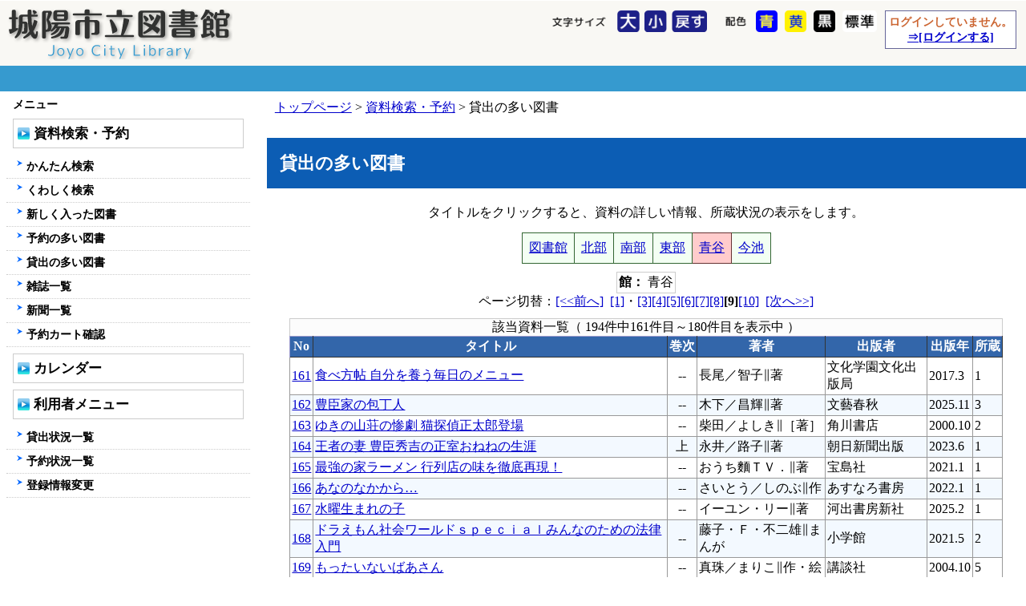

--- FILE ---
content_type: text/html;charset=UTF-8
request_url: https://library.city.joyo.kyoto.jp/Libsearch/Search/exeKashiBestRef?kanCd=JY05&syukeiMode=1&minCount=161&maxCount=180&a=
body_size: 5312
content:
<!DOCTYPE HTML PUBLIC "-//W3C//DTD HTML 4.01 Transitional//EN">
<html>
<head>

<meta http-equiv="Content-Type" content="text/html;charset=UTF-8">
<meta http-equiv="Content-Language" content="ja">
<meta http-equiv="X-UA-Compatible" content="IE=edge">
<title>城陽市立図書館 - 貸出の多い図書</title>



<link href="/Libsearch/ruby.css" rel="stylesheet" type="text/css">
<link href="/Libsearch/styleSheet.css?v2" rel="stylesheet" type="text/css">
<script type="text/javascript" src="/Libsearch/lmohp.js?v=2"></script>
<script type="text/javascript" src="/Libsearch/jquery-1.7.1.js"></script>
<script type="text/javascript" src="/Libsearch/jquery.cookie.js"></script>
<script type="text/javascript" src="/Libsearch/jquery.accessible.js"></script>
<script type="text/javascript" src="/Libsearch/fontsize.js"></script>
<script type="text/javascript">
	jQuery( function( $ ) {
		$( '#fontsize' ).accessible_fontsize();

		$( '#inverse-btn-normal' ).accessible_inverse( {
			inverse_class: 'normal'
		} );
		$( '#inverse-btn-black' ).accessible_inverse( {
			inverse_class: 'black'
		} );
		$( '#inverse-btn-blue' ).accessible_inverse( {
			inverse_class: 'blue'
		} );
		$( '#inverse-btn-yellow' ).accessible_inverse( {
			inverse_class: 'yellow'
		} );
	} );
</script>
<!-- Google tag (gtag.js) -->
<script async src="https://www.googletagmanager.com/gtag/js?id=G-5335DHPKCX"></script>
<script>
  window.dataLayer = window.dataLayer || [];
  function gtag(){dataLayer.push(arguments);}
  gtag('js', new Date());

  gtag('config', 'G-5335DHPKCX');
</script>

</head>
<body>
<div id="frameBody">









<div class="hiddenPoint">
<a name="titleHeadAnchor" id="titleHeadAnchor"></a><a href="#contentHeadAnchor">
<img src="/Libsearch/img/hiddenpoint.gif" border="0" alt="ヘッダをスキップする"></a>
</div>
<DIV id="frameTitleHeader">

	

    <DIV id="frameHeadControl">

    
    <DIV id="headControlEnd"></DIV>
    </DIV>

	<DIV id="frameTitleBg">

    <DIV id="frameTitleSymbol">
    <a href="/Libsearch/"><img src="/Libsearch/img/logo.png" border="0" alt="城陽市立図書館"></a
    ></DIV>

    
	    <DIV id="loginStatus">
	    
	    ログインしていません。<BR>
	    <a href="/Libsearch/UserFunction/">⇒[ログインする]</a><BR>
	    
	    </DIV>
    

	<div class="accessible-kit">
		<div id="inverse">
			<div class="inverse-content">
				<div class="accessible-button-name"></div>
				<div id="inverse-btn-blue"><a class="accessible-button-2"></a></div>
				<div id="inverse-btn-yellow"><a class="accessible-button-3"></a></div>
				<div id="inverse-btn-black"><a class="accessible-button-4"></a></div>
				<div id="inverse-btn-normal"><a class="accessible-button-1"></a></div>
			</div>
		</div>
	</div>

    <div id="fontsize">
		<ul>
		<li id="fontsize-name">文字サイズ</li>
		<li id="large"><a href="javascript:font_size('large');" id="font_big" title="大">大</a></li>
		<li id="small"><a href="javascript:font_size('small');" id="font_small" title="小">小</a></li>
		<li id="standard"><a href="javascript:font_size('standard');" id="font_middle" title="戻す">戻す</a></li>
		</ul>
	</div>

    <DIV id="frameTitleEnd"></DIV>
    </DIV>

    <DIV id="frameHeadMenu">
    <DIV id="headMenuBottom"></DIV>

    </DIV>
    <DIV id="headMenuEnd"></DIV>

</DIV>

<div id="frameOuterContents">
<div id="frameContents" class="Contents">

<DIV id="breadClumbList"><a href="/Libsearch/">トップページ</a>&nbsp;&gt;&nbsp;<a href="/Libsearch/Search/">資料検索・予約</a>&nbsp;&gt;&nbsp;貸出の多い図書</DIV>


<DIV class="hiddenPoint">
<a name="contentHeadAnchor" id="contentHeadAnchor"></a>
<a href="#contentBottomAnchor"><img src="/Libsearch/img/hiddenpoint.gif" border="0" alt="本文をスキップする"></a>
</DIV>

<H1>貸出の多い図書</H1>
<div id="headMsg"><DIV style="text-align:center;">
タイトルをクリックすると、資料の詳しい情報、所蔵状況の表示をします。
</DIV></div>
<a name="SearchCond"></a>
<table class="KanSelectTable">

<tr>

<TD>
<a href="exeKashiBestRef?kanCd=JY01">図書館</a></TD>
<TD>
<a href="exeKashiBestRef?kanCd=JY02">北部</a></TD>
<TD>
<a href="exeKashiBestRef?kanCd=JY03">南部</a></TD>
<TD>
<a href="exeKashiBestRef?kanCd=JY04">東部</a></TD>
<TD class="Selected">
<a href="exeKashiBestRef?kanCd=JY05">青谷</a></TD>
<TD>
<a href="exeKashiBestRef?kanCd=JY06">今池</a></TD>
</tr>

</table>

<table class="SearchCondTable">
  <tr>
    <th>館：</th>
    <td>青谷</td>
  </tr>
</table>
<a name="SearchPosNaviTop"></a>
<div class="SearchPositionNavi">ページ切替：<a href="exeKashiBestRef?kanCd=JY05&syukeiMode=1&minCount=141&maxCount=160&a=#SearchPosNaviTop">[&lt;&lt;前へ]</a>&nbsp;&nbsp;<a href="exeKashiBestRef?kanCd=JY05&syukeiMode=1&minCount=1&maxCount=20&a=#SearchPosNaviTop">[1]</a>・<a href="exeKashiBestRef?kanCd=JY05&syukeiMode=1&minCount=41&maxCount=60&a=#SearchPosNaviTop">[3]</a><a href="exeKashiBestRef?kanCd=JY05&syukeiMode=1&minCount=61&maxCount=80&a=#SearchPosNaviTop">[4]</a><a href="exeKashiBestRef?kanCd=JY05&syukeiMode=1&minCount=81&maxCount=100&a=#SearchPosNaviTop">[5]</a><a href="exeKashiBestRef?kanCd=JY05&syukeiMode=1&minCount=101&maxCount=120&a=#SearchPosNaviTop">[6]</a><a href="exeKashiBestRef?kanCd=JY05&syukeiMode=1&minCount=121&maxCount=140&a=#SearchPosNaviTop">[7]</a><a href="exeKashiBestRef?kanCd=JY05&syukeiMode=1&minCount=141&maxCount=160&a=#SearchPosNaviTop">[8]</a><strong>[9]</strong><a href="exeKashiBestRef?kanCd=JY05&syukeiMode=1&minCount=181&maxCount=200&a=#SearchPosNaviTop">[10]</a>&nbsp;&nbsp;<a href="exeKashiBestRef?kanCd=JY05&syukeiMode=1&minCount=181&maxCount=200&a=#SearchPosNaviTop">[次へ&gt;&gt;]</a></div>

<table id="searchResultTable" class="MainInfoTable">
<caption>該当資料一覧（
194件中161件目～180件目を表示中

）</caption>
      <tr>
        <th class="RowHead">No</th>
        <th class="RowHead">タイトル</th>
        <th class="RowHead">巻次</th>
        <th class="RowHead">著者</th>
        <th class="RowHead">出版者</th>
        <th class="RowHead">出版年</th>
        <th class="RowHead">所蔵</th>
      </tr>
      <tr>
<td class="tdClass1" align=right><a href=../DocumentDetail/exeDocDetailViewer?ps_SyosNO=3232506>161</a></td>
<td class="tdClass1"><a href=../DocumentDetail/exeDocDetailViewer?ps_SyosNO=3232506>食べ方帖&nbsp;自分を養う毎日のメニュー</a></td>
<td class="tdClass1" align=center>&nbsp;--&nbsp;</td>
<td class="tdClass1">長尾／智子∥著</td>
<td class="tdClass1">文化学園文化出版局</td>
<td class="tdClass1">2017.3</td>
<td class="tdClass1">1</td>
</tr>
<tr>
<td class="tdClass2" align=right><a href=../DocumentDetail/exeDocDetailViewer?ps_SyosNO=3952225>162</a></td>
<td class="tdClass2"><a href=../DocumentDetail/exeDocDetailViewer?ps_SyosNO=3952225>豊臣家の包丁人</a></td>
<td class="tdClass2" align=center>&nbsp;--&nbsp;</td>
<td class="tdClass2">木下／昌輝∥著</td>
<td class="tdClass2">文藝春秋</td>
<td class="tdClass2">2025.11</td>
<td class="tdClass2">3</td>
</tr>
<tr>
<td class="tdClass1" align=right><a href=../DocumentDetail/exeDocDetailViewer?ps_SyosNO=865561>163</a></td>
<td class="tdClass1"><a href=../DocumentDetail/exeDocDetailViewer?ps_SyosNO=865561>ゆきの山荘の惨劇&nbsp;猫探偵正太郎登場</a></td>
<td class="tdClass1" align=center>&nbsp;--&nbsp;</td>
<td class="tdClass1">柴田／よしき∥［著］</td>
<td class="tdClass1">角川書店</td>
<td class="tdClass1">2000.10</td>
<td class="tdClass1">2</td>
</tr>
<tr>
<td class="tdClass2" align=right><a href=../DocumentDetail/exeDocDetailViewer?ps_SyosNO=3763904>164</a></td>
<td class="tdClass2"><a href=../DocumentDetail/exeDocDetailViewer?ps_SyosNO=3763904>王者の妻&nbsp;豊臣秀吉の正室おねねの生涯</a></td>
<td class="tdClass2" align=center>上</td>
<td class="tdClass2">永井／路子∥著</td>
<td class="tdClass2">朝日新聞出版</td>
<td class="tdClass2">2023.6</td>
<td class="tdClass2">1</td>
</tr>
<tr>
<td class="tdClass1" align=right><a href=../DocumentDetail/exeDocDetailViewer?ps_SyosNO=3566078>165</a></td>
<td class="tdClass1"><a href=../DocumentDetail/exeDocDetailViewer?ps_SyosNO=3566078>最強の家ラーメン&nbsp;行列店の味を徹底再現！</a></td>
<td class="tdClass1" align=center>&nbsp;--&nbsp;</td>
<td class="tdClass1">おうち麵ＴＶ．∥著</td>
<td class="tdClass1">宝島社</td>
<td class="tdClass1">2021.1</td>
<td class="tdClass1">1</td>
</tr>
<tr>
<td class="tdClass2" align=right><a href=../DocumentDetail/exeDocDetailViewer?ps_SyosNO=3654504>166</a></td>
<td class="tdClass2"><a href=../DocumentDetail/exeDocDetailViewer?ps_SyosNO=3654504>あなのなかから…</a></td>
<td class="tdClass2" align=center>&nbsp;--&nbsp;</td>
<td class="tdClass2">さいとう／しのぶ∥作</td>
<td class="tdClass2">あすなろ書房</td>
<td class="tdClass2">2022.1</td>
<td class="tdClass2">1</td>
</tr>
<tr>
<td class="tdClass1" align=right><a href=../DocumentDetail/exeDocDetailViewer?ps_SyosNO=3897375>167</a></td>
<td class="tdClass1"><a href=../DocumentDetail/exeDocDetailViewer?ps_SyosNO=3897375>水曜生まれの子</a></td>
<td class="tdClass1" align=center>&nbsp;--&nbsp;</td>
<td class="tdClass1">イーユン・リー∥著</td>
<td class="tdClass1">河出書房新社</td>
<td class="tdClass1">2025.2</td>
<td class="tdClass1">1</td>
</tr>
<tr>
<td class="tdClass2" align=right><a href=../DocumentDetail/exeDocDetailViewer?ps_SyosNO=3597892>168</a></td>
<td class="tdClass2"><a href=../DocumentDetail/exeDocDetailViewer?ps_SyosNO=3597892>ドラえもん社会ワールドｓｐｅｃｉａｌみんなのための法律入門</a></td>
<td class="tdClass2" align=center>&nbsp;--&nbsp;</td>
<td class="tdClass2">藤子・Ｆ・不二雄∥まんが</td>
<td class="tdClass2">小学館</td>
<td class="tdClass2">2021.5</td>
<td class="tdClass2">2</td>
</tr>
<tr>
<td class="tdClass1" align=right><a href=../DocumentDetail/exeDocDetailViewer?ps_SyosNO=952657>169</a></td>
<td class="tdClass1"><a href=../DocumentDetail/exeDocDetailViewer?ps_SyosNO=952657>もったいないばあさん</a></td>
<td class="tdClass1" align=center>&nbsp;--&nbsp;</td>
<td class="tdClass1">真珠／まりこ∥作・絵</td>
<td class="tdClass1">講談社</td>
<td class="tdClass1">2004.10</td>
<td class="tdClass1">5</td>
</tr>
<tr>
<td class="tdClass2" align=right><a href=../DocumentDetail/exeDocDetailViewer?ps_SyosNO=3756230>170</a></td>
<td class="tdClass2"><a href=../DocumentDetail/exeDocDetailViewer?ps_SyosNO=3756230>つかめ！理科ダマン&nbsp;科学でナゾを解き明かせ！編</a></td>
<td class="tdClass2" align=center>３</td>
<td class="tdClass2">シン／テフン∥作</td>
<td class="tdClass2">マガジンハウス</td>
<td class="tdClass2">2023.4</td>
<td class="tdClass2">3</td>
</tr>
<tr>
<td class="tdClass1" align=right><a href=../DocumentDetail/exeDocDetailViewer?ps_SyosNO=3614306>171</a></td>
<td class="tdClass1"><a href=../DocumentDetail/exeDocDetailViewer?ps_SyosNO=3614306>つかめ！理科ダマン&nbsp;「科学のキホン」が身につく編</a></td>
<td class="tdClass1" align=center>１</td>
<td class="tdClass1">シン／テフン∥作</td>
<td class="tdClass1">マガジンハウス</td>
<td class="tdClass1">2021.8</td>
<td class="tdClass1">3</td>
</tr>
<tr>
<td class="tdClass2" align=right><a href=../DocumentDetail/exeDocDetailViewer?ps_SyosNO=3745881>172</a></td>
<td class="tdClass2"><a href=../DocumentDetail/exeDocDetailViewer?ps_SyosNO=3745881>へんしん！こんこんバス</a></td>
<td class="tdClass2" align=center>&nbsp;--&nbsp;</td>
<td class="tdClass2">新井／洋行∥作・絵</td>
<td class="tdClass2">ＫＡＤＯＫＡＷＡ</td>
<td class="tdClass2">2023.3</td>
<td class="tdClass2">2</td>
</tr>
<tr>
<td class="tdClass1" align=right><a href=../DocumentDetail/exeDocDetailViewer?ps_SyosNO=3091298>173</a></td>
<td class="tdClass1"><a href=../DocumentDetail/exeDocDetailViewer?ps_SyosNO=3091298>森のクライシス</a></td>
<td class="tdClass1" align=center>&nbsp;--&nbsp;</td>
<td class="tdClass1">岡田／康則∥まんが・構成</td>
<td class="tdClass1">小学館</td>
<td class="tdClass1">2015.9</td>
<td class="tdClass1">1</td>
</tr>
<tr>
<td class="tdClass2" align=right><a href=../DocumentDetail/exeDocDetailViewer?ps_SyosNO=716395>174</a></td>
<td class="tdClass2"><a href=../DocumentDetail/exeDocDetailViewer?ps_SyosNO=716395>あやとり　いととり&nbsp;親子であそぶあやとり絵本</a></td>
<td class="tdClass2" align=center>２</td>
<td class="tdClass2">さいとう／たま∥採取・文</td>
<td class="tdClass2">福音館書店</td>
<td class="tdClass2">1982.11</td>
<td class="tdClass2">2</td>
</tr>
<tr>
<td class="tdClass1" align=right><a href=../DocumentDetail/exeDocDetailViewer?ps_SyosNO=716394>175</a></td>
<td class="tdClass1"><a href=../DocumentDetail/exeDocDetailViewer?ps_SyosNO=716394>あやとり　いととり&nbsp;親子であそぶあやとり絵本</a></td>
<td class="tdClass1" align=center>１</td>
<td class="tdClass1">さいとう／たま∥採取・文</td>
<td class="tdClass1">福音館書店</td>
<td class="tdClass1">1982.11</td>
<td class="tdClass1">2</td>
</tr>
<tr>
<td class="tdClass2" align=right><a href=../DocumentDetail/exeDocDetailViewer?ps_SyosNO=3831746>176</a></td>
<td class="tdClass2"><a href=../DocumentDetail/exeDocDetailViewer?ps_SyosNO=3831746>つかめ！理科ダマン&nbsp;みんなが実験に夢中！編</a></td>
<td class="tdClass2" align=center>６</td>
<td class="tdClass2">シン／テフン∥作</td>
<td class="tdClass2">マガジンハウス</td>
<td class="tdClass2">2024.4</td>
<td class="tdClass2">3</td>
</tr>
<tr>
<td class="tdClass1" align=right><a href=../DocumentDetail/exeDocDetailViewer?ps_SyosNO=3911501>177</a></td>
<td class="tdClass1"><a href=../DocumentDetail/exeDocDetailViewer?ps_SyosNO=3911501>季節が好きなわたしとマダム</a></td>
<td class="tdClass1" align=center>&nbsp;--&nbsp;</td>
<td class="tdClass1">にいざか／にいこ∥著</td>
<td class="tdClass1">ＫＡＤＯＫＡＷＡ</td>
<td class="tdClass1">2025.4</td>
<td class="tdClass1">1</td>
</tr>
<tr>
<td class="tdClass2" align=right><a href=../DocumentDetail/exeDocDetailViewer?ps_SyosNO=3931467>178</a></td>
<td class="tdClass2"><a href=../DocumentDetail/exeDocDetailViewer?ps_SyosNO=3931467>じゃんじゃん使えるレモンづくし&nbsp;料理とおやつ・ジャム・自分で育てる</a></td>
<td class="tdClass2" align=center>&nbsp;--&nbsp;</td>
<td class="tdClass2">農文協∥編</td>
<td class="tdClass2">農山漁村文化協会</td>
<td class="tdClass2">2025.7</td>
<td class="tdClass2">2</td>
</tr>
<tr>
<td class="tdClass1" align=right><a href=../DocumentDetail/exeDocDetailViewer?ps_SyosNO=3773187>179</a></td>
<td class="tdClass1"><a href=../DocumentDetail/exeDocDetailViewer?ps_SyosNO=3773187>つかめ！理科ダマン&nbsp;「人体のふしぎ」を探れ！編</a></td>
<td class="tdClass1" align=center>４</td>
<td class="tdClass1">シン／テフン∥作</td>
<td class="tdClass1">マガジンハウス</td>
<td class="tdClass1">2023.7</td>
<td class="tdClass1">3</td>
</tr>
<tr>
<td class="tdClass2" align=right><a href=../DocumentDetail/exeDocDetailViewer?ps_SyosNO=3923640>180</a></td>
<td class="tdClass2"><a href=../DocumentDetail/exeDocDetailViewer?ps_SyosNO=3923640>しってた？</a></td>
<td class="tdClass2" align=center>&nbsp;--&nbsp;</td>
<td class="tdClass2">二宮／由紀子∥文</td>
<td class="tdClass2">ＢＬ出版</td>
<td class="tdClass2">2025.6</td>
<td class="tdClass2">2</td>
</tr>
</table>
<div class="SearchPositionNavi">ページ切替：<a href="exeKashiBestRef?kanCd=JY05&syukeiMode=1&minCount=141&maxCount=160&a=#SearchPosNaviTop">[&lt;&lt;前へ]</a>&nbsp;&nbsp;<a href="exeKashiBestRef?kanCd=JY05&syukeiMode=1&minCount=1&maxCount=20&a=#SearchPosNaviTop">[1]</a>・<a href="exeKashiBestRef?kanCd=JY05&syukeiMode=1&minCount=41&maxCount=60&a=#SearchPosNaviTop">[3]</a><a href="exeKashiBestRef?kanCd=JY05&syukeiMode=1&minCount=61&maxCount=80&a=#SearchPosNaviTop">[4]</a><a href="exeKashiBestRef?kanCd=JY05&syukeiMode=1&minCount=81&maxCount=100&a=#SearchPosNaviTop">[5]</a><a href="exeKashiBestRef?kanCd=JY05&syukeiMode=1&minCount=101&maxCount=120&a=#SearchPosNaviTop">[6]</a><a href="exeKashiBestRef?kanCd=JY05&syukeiMode=1&minCount=121&maxCount=140&a=#SearchPosNaviTop">[7]</a><a href="exeKashiBestRef?kanCd=JY05&syukeiMode=1&minCount=141&maxCount=160&a=#SearchPosNaviTop">[8]</a><strong>[9]</strong><a href="exeKashiBestRef?kanCd=JY05&syukeiMode=1&minCount=181&maxCount=200&a=#SearchPosNaviTop">[10]</a>&nbsp;&nbsp;<a href="exeKashiBestRef?kanCd=JY05&syukeiMode=1&minCount=181&maxCount=200&a=#SearchPosNaviTop">[次へ&gt;&gt;]</a></div>

<div id="footMsg"><UL>
</UL></div>
<DIV id="returnLink">&nbsp;<a href="/Libsearch/Search/">[←戻る]</a>&nbsp;&nbsp;<a href="/Libsearch/">[トップページへ]</a>&nbsp;</DIV>

<DIV class="hiddenPoint">
<a name="contentBottomAnchor" id="contentBottomAnchor"></a>
<a href="#contentHeadAnchor"><img src="/Libsearch/img/hiddenpoint.gif" border="0" alt="本文の先頭に戻る"></a>
</DIV>

</div>










  <DIV id="frameMainMenu" class="MenuElement">
	<DIV class="hiddenPoint">
	<a name="navigationHeadAnchor" id="navigationHeadAnchor"></a>
	<a href="#footerHeadAnchor"><img src="/Libsearch/img/hiddenpoint.gif" border="0" alt="ナビゲーションメニューをスキップする"></a>
	</DIV>

	

    <DIV class="MainMenuBox">
    <H2>メニュー</H2>
    <DIV class="MainMenuInnerBox">
<H3>
<a href="/Libsearch/Search/">資料検索・予約</a></H3>
<ul class="MainMenuList_Level2">
<li><a href="/Libsearch/Search/freeRef">かんたん検索</a></li>
<li><a href="/Libsearch/Search/detailRef">くわしく検索</a></li>
<li><a href="/Libsearch/Search/exeNewBookRef">新しく入った図書</a></li>
<li><a href="/Libsearch/Search/exeYoyakuBestRef">予約の多い図書</a></li>
<li><a href="/Libsearch/Search/exeKashiBestRef">貸出の多い図書</a></li>
<li><a href="/Libsearch/Search/exeMagazineListViewer">雑誌一覧</a></li>
<li><a href="/Libsearch/Newspaper/">新聞一覧</a></li>
<li><a href="/Libsearch/Cart/exeReserveCart">予約カート確認</a></li>
</ul>
</DIV>
<DIV class="MainMenuInnerBox">
<H3>
<a href="/Libsearch/Calendar/">カレンダー</a></H3>
</DIV>
<DIV class="MainMenuInnerBox">
<H3>
<a href="/Libsearch/UserFunction/">利用者メニュー</a></H3>
<ul class="MainMenuList_Level2">
<li><a href="/Libsearch/UserFunction/exeLoanListViewer">貸出状況一覧</a></li>
<li><a href="/Libsearch/UserFunction/exeReserveListViewer">予約状況一覧</a></li>
<li><a href="/Libsearch/UserFunction/exePersonalDataViewer">登録情報変更</a></li>
</ul>
</DIV>


    </DIV>
  </DIV>

</div>


















<DIV id="frameFooter">
	<a name="footerHeadAnchor" id="footerHeadAnchor"></a>
	<a href="#pageEndAnchor"><img class="hiddenPoint" src="/Libsearch/img/hiddenpoint.gif" border="0" alt="フッターをスキップする"></a>
	<DIV id="frameFooterMenu">
    <UL id="footerMenu">
	<LI><a href="#titleHeadAnchor" title="↑このページの先頭へ"><div id="footToPageTop"></div><div id="footCharactor"></div></a></LI>
    
    </UL>
    <DIV id="footerMenuBottom"></DIV>
	</DIV>

    <DIV id="footerMenuEnd"></DIV>
    <DIV id="footerInfo">


    
    <div id="footLibName">
<a href="/">城陽市立図書館</a>
</div>
<div id="footLibInfo">
<div>
〒610-0121
京都府城陽市寺田今堀１番地（文化パルク城陽内･城陽市立図書館）
</div>
<div>
電話番号：
0774-53-4000　
</div>
<table>
<tr>
<th>
休館日：
</th>
<td>
<P><TT>毎週月曜日（祝日の場合は翌日）<BR>毎月最終木曜日（祝日の場合は開館）<BR>祝日の翌日（土日の場合は平日に振替）<BR>　　　　　　*平日：祝日を除く月～金<BR>年末年始、特別整理期間</TT></P>
</td>
</tr>
<tr>
<th>
開館時間：
</th>
<td>
<P><TT>午前9時30分～午後6時</TT></P>
</td>
</tr>
</table>
</div>
<div id="footerInfoEnd"></div>




</DIV>


	<DIV id="footerBody">
	<span style="font-size:80%;">このウェブサイトに記載の文章・イラスト・写真その他のコンテンツの無断転載を禁じます。</span><br>
Copyright &copy 2016 城陽市立図書館 All Rights Reserved.
	</DIV>

</DIV>
<DIV class="hiddenPoint">
<a name="pageEndAnchor" id="pageEndAnchor"></a>
<a href="#titleHeadAnchor"><img src="/Libsearch/img/hiddenpoint.gif" border="0" alt="ページの最初に戻る"></a>
</DIV>

</div>
<script defer src="https://static.cloudflareinsights.com/beacon.min.js/vcd15cbe7772f49c399c6a5babf22c1241717689176015" integrity="sha512-ZpsOmlRQV6y907TI0dKBHq9Md29nnaEIPlkf84rnaERnq6zvWvPUqr2ft8M1aS28oN72PdrCzSjY4U6VaAw1EQ==" data-cf-beacon='{"version":"2024.11.0","token":"dfce32d2e1794c30987e11f97566dced","server_timing":{"name":{"cfCacheStatus":true,"cfEdge":true,"cfExtPri":true,"cfL4":true,"cfOrigin":true,"cfSpeedBrain":true},"location_startswith":null}}' crossorigin="anonymous"></script>
</body>
</html>
